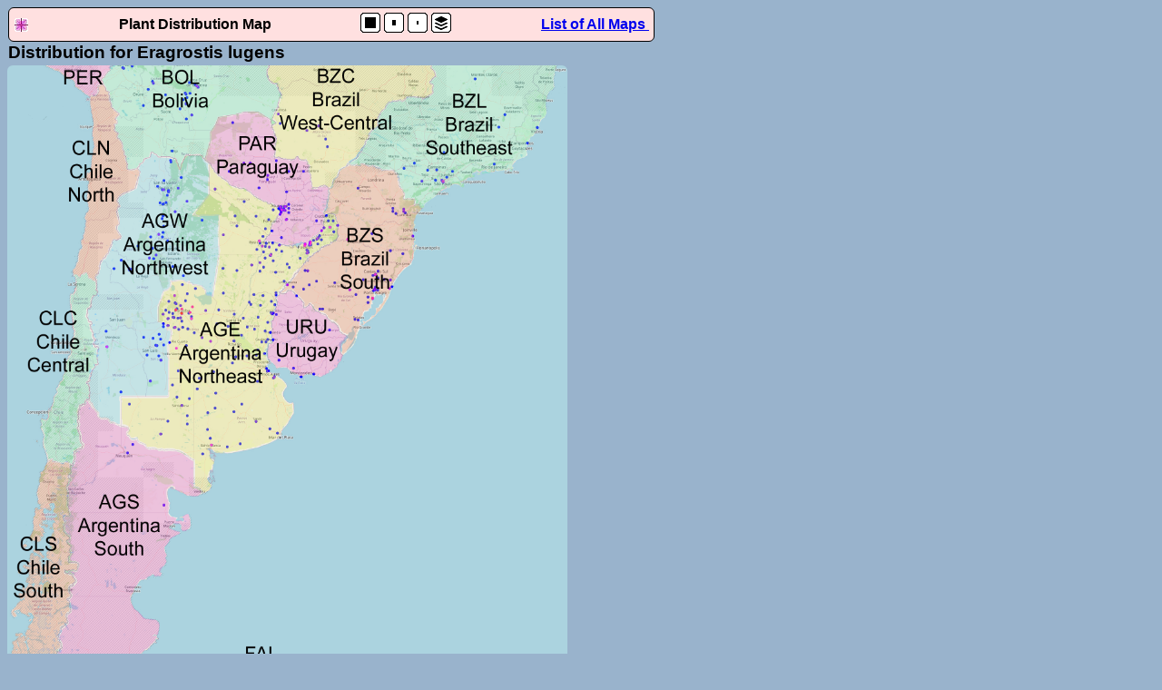

--- FILE ---
content_type: text/html; charset=utf-8
request_url: https://www.patagoniawildflowers.org/map?40722
body_size: 1731
content:
<!DOCTYPE html>
<html>
<head>
<meta http-equiv="Content-Type" content="text/html; charset=utf-8">
<title>Eragrostis lugens</title>

<meta name="google-site-verification" content="DIY0CWKZFecZb7xd6LN3NmWiB7PYWR_UkdEaljIAs1M" />
<link rel="stylesheet" type="text/css" href="stylesheets/mystyle1.css">
<style>body {background-color:#99b3cc;}</style>
</head>
<script>
function magx1() {
var d = document.getElementById('tdiv');
var t = document.getElementById('tmap');
var s = document.getElementById('omap');
var u = document.getElementById('botanical-overlay');
d.style.width="1850px";
d.style.height="2500px";
t.style.width="1850px";
t.style.height="2500px";
u.style.width="1850px";
u.style.height="2500px";
s.style.width="1850px";
s.style.height="2500px";
}

function maghalf() {
var d = document.getElementById('tdiv');
var t = document.getElementById('tmap');
var s = document.getElementById('omap');
var u = document.getElementById('botanical-overlay');
d.style.width="925px";
d.style.height="1250px";
t.style.width="925px";
t.style.height="1250px";
s.style.width="925px";
s.style.height="1250px";
u.style.width="925px";
u.style.height="1250px";
}

function magthird() {
var d = document.getElementById('tdiv');
var t = document.getElementById('tmap');
var s = document.getElementById('omap');
var u = document.getElementById('botanical-overlay');
d.style.width="617px";
d.style.height="833px";
t.style.width="617px";
t.style.height="833px";
s.style.width="617px";
s.style.height="833px";
u.style.width="617px";
u.style.height="833px";
}

function toggleOverlay() {
var img = document.getElementById("botanical-overlay")
img.classList.toggle("hidden");
}
</script>

<body>
<div id="map_intro">
<img src="images/favicon.jpg" alt="favicon" ">
Plant Distribution Map
<div>
<img id="bx2" src="images/bx2.png" alt="x1" onclick="magx1()">
<img id="bx1" src="images/bx1.png" alt="half" onclick="maghalf()">
<img id="bx0" src="images/bx0.png" alt="half" onclick="magthird()">
<img id="bx3" src="images/bx3.png" alt="overlay" onclick="toggleOverlay()">
</div>
<a href="/map">List of All Maps&nbsp;</a>
</div>

<div class="maphead">Distribution for Eragrostis lugens</div>
<div id="tdiv" style="position:relative; left:0px; top:0px;height:840px;width:617px;">
<img id="tmap" src="images/map1850x2500.jpg" alt="base map" style="position:absolute;z-index:1;border-radius: 6px;height:840px;width:617px;">
<img id="omap" src="https://patagonia-wildflowers.appspot.com.storage.googleapis.com/map5/40722.png" alt="where plant found"  style="position:absolute;z-index:2;border-radius: 6px;height:840px;width:617px;">
<img id="botanical-overlay" class="" src="images/MapOverlayWithText.png"alt="Overlay" style="position:absolute;z-index:3;border-radius: 6px;height:840px;width:617px;">
</div>

<div id=mapmain>

<h2>About this Map</h2>
<p class=MsoNoSpacing>
This map shows where the plant
<i>Eragrostis lugens</i>

has been found.
When a plant has been collected at a specific place there is a blue dot on the
map.  When many plants have been collected the color of the dot becomes red.
Lightly crosshatched areas indicate regions with no observations.
If you specify your location within this area this species will not be selected.
</p>

<h2>Distribution Map License</h2>
<p class=MsoNoSpacing>
The map your browser is displaying is composed of three parts.  Each part is licensed.
The background map is an OpenStreetMap.  It has the following attribution:
Data by <a href="http://openstreetmap.org">OpenStreetMap</a>, under an
<a href="http://www.openstreetmap.org/copyright">ODbL</a> license.
</p>

<p class=MsoNoSpacing>
Displayed over the OpenStreetMap is a partially transparent overlay that shows
where the species has been found. This overlay uses data from many
sources listed at this <a href="http://patagoniawildflowers.org/general_credits">
Attribution and Copyright</a> link.

This overlay is licensed under a Creative Commons
<a href="http://creativecommons.org/licenses/by-nc-sa/3.0/deed.en">
Attribution-NonCommercial-ShareAlike</a> license.

<p class=MsoNoSpacing>
Optionally displayed over these layers is a colored layer showing
the <a href="https://en.wikipedia.org/wiki/List_of_codes_used_in_the_World_Geographical_Scheme_for_Recording_Plant_Distributions">
World Geographical Scheme for Recording Plant Distributions,
level 3</a>.  You enable and disable this layer by clicking on the
stacked-layers icon at the top of this page.  The size of the
map can be changed by clicking on the size icons at
the top of this page.

</div>
</div><div style="width:800px;"
<!-- 1 -->
</div>
<!-- 2 -->
</div>
<!-- 3 -->
</form>
<!-- 4 -->

</div>
</body>
</html>